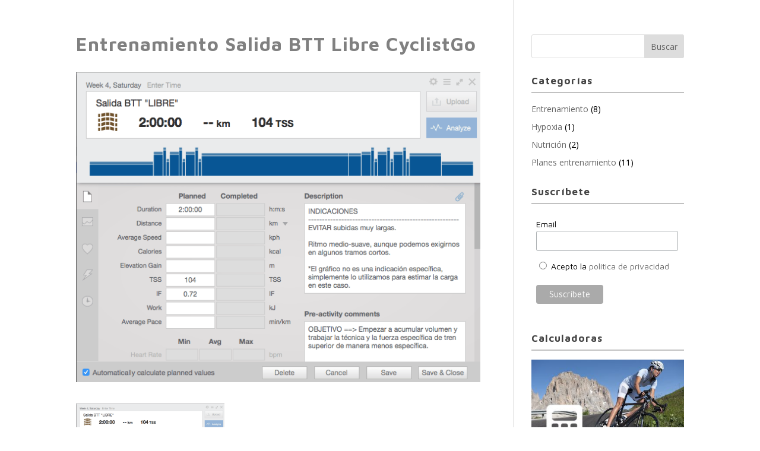

--- FILE ---
content_type: text/html; charset=UTF-8
request_url: https://www.cyclistgo.com/?attachment_id=236403
body_size: 14429
content:
<!DOCTYPE html><html lang="es"><head><meta charset="UTF-8" /><meta http-equiv="X-UA-Compatible" content="IE=edge"><link rel="pingback" href="https://www.cyclistgo.com/xmlrpc.php" /> <script type="text/javascript">document.documentElement.className = 'js';</script> <script type="text/javascript">var i18n_cooked_timer_complete = 'Timer Complete!';
				
				var cp_star_review_optional = false;</script> <meta name='robots' content='index, follow, max-image-preview:large, max-snippet:-1, max-video-preview:-1' /> <!-- This site is optimized with the Yoast SEO plugin v26.1.1 - https://yoast.com/wordpress/plugins/seo/ --><link media="all" href="https://www.cyclistgo.com/wp-content/cache/autoptimize/css/autoptimize_2e82df1c4b5a9cd6f0ac2724476344c6.css" rel="stylesheet"><link media="only screen and (max-width: 768px)" href="https://www.cyclistgo.com/wp-content/cache/autoptimize/css/autoptimize_6fe211f8bb15af76999ce9135805d7af.css" rel="stylesheet"><title>Entrenamiento Salida BTT Libre CyclistGo - CyclistGo</title><link rel="canonical" href="https://www.cyclistgo.com/" /><meta property="og:locale" content="es_ES" /><meta property="og:title" content="Entrenamiento Salida BTT Libre CyclistGo - CyclistGo" /><meta property="og:url" content="https://www.cyclistgo.com/" /><meta property="og:site_name" content="CyclistGo" /><meta property="og:image" content="https://www.cyclistgo.com" /><meta property="og:image:width" content="689" /><meta property="og:image:height" content="529" /><meta property="og:image:type" content="image/png" /><meta name="twitter:card" content="summary_large_image" /><meta name="twitter:site" content="@CyclistGO" /> <script type="application/ld+json" class="yoast-schema-graph">{"@context":"https://schema.org","@graph":[{"@type":"WebPage","@id":"https://www.cyclistgo.com/","url":"https://www.cyclistgo.com/","name":"Entrenamiento Salida BTT Libre CyclistGo - CyclistGo","isPartOf":{"@id":"https://www.cyclistgo.com/#website"},"primaryImageOfPage":{"@id":"https://www.cyclistgo.com/#primaryimage"},"image":{"@id":"https://www.cyclistgo.com/#primaryimage"},"thumbnailUrl":"https://www.cyclistgo.com/wp-content/uploads/2018/10/Entrenamiento-Salida-BTT-Libre-CyclistGo.png","datePublished":"2018-11-16T10:56:21+00:00","breadcrumb":{"@id":"https://www.cyclistgo.com/#breadcrumb"},"inLanguage":"es","potentialAction":[{"@type":"ReadAction","target":["https://www.cyclistgo.com/"]}]},{"@type":"ImageObject","inLanguage":"es","@id":"https://www.cyclistgo.com/#primaryimage","url":"https://www.cyclistgo.com/wp-content/uploads/2018/10/Entrenamiento-Salida-BTT-Libre-CyclistGo.png","contentUrl":"https://www.cyclistgo.com/wp-content/uploads/2018/10/Entrenamiento-Salida-BTT-Libre-CyclistGo.png","width":689,"height":529},{"@type":"BreadcrumbList","@id":"https://www.cyclistgo.com/#breadcrumb","itemListElement":[{"@type":"ListItem","position":1,"name":"INICIO","item":"https://www.cyclistgo.com/"},{"@type":"ListItem","position":2,"name":"Objetivo Quebrantahuesos","item":"https://www.cyclistgo.com/shop/planificacion-deportiva/planes-predefinidos/objetivo-quebrantahuesos/"},{"@type":"ListItem","position":3,"name":"Entrenamiento Salida BTT Libre CyclistGo"}]},{"@type":"WebSite","@id":"https://www.cyclistgo.com/#website","url":"https://www.cyclistgo.com/","name":"CyclistGo","description":"Preparación Física Ciclista","potentialAction":[{"@type":"SearchAction","target":{"@type":"EntryPoint","urlTemplate":"https://www.cyclistgo.com/?s={search_term_string}"},"query-input":{"@type":"PropertyValueSpecification","valueRequired":true,"valueName":"search_term_string"}}],"inLanguage":"es"}]}</script> <!-- / Yoast SEO plugin. --><link rel='dns-prefetch' href='//use.fontawesome.com' /><link rel='dns-prefetch' href='//fonts.googleapis.com' /><link rel='dns-prefetch' href='//fonts.bunny.net' /><link rel="alternate" type="application/rss+xml" title="CyclistGo &raquo; Feed" href="https://www.cyclistgo.com/feed/" /><link rel="alternate" type="application/rss+xml" title="CyclistGo &raquo; Feed de los comentarios" href="https://www.cyclistgo.com/comments/feed/" /><meta content="Divi-child v.1" name="generator"/><link rel='stylesheet' id='et-divi-open-sans-css' href='https://fonts.googleapis.com/css?family=Open+Sans:300italic,400italic,600italic,700italic,800italic,400,300,600,700,800&#038;subset=latin,latin-ext&#038;display=swap' type='text/css' media='all' /><link rel='stylesheet' id='sab-font-css' href='https://fonts.bunny.net/css?family=Maven+Pro:400,700,400italic,700italic&#038;subset=latin' type='text/css' media='all' /> <script type="text/javascript" src="https://www.cyclistgo.com/wp-includes/js/jquery/jquery.min.js?ver=3.7.1" id="jquery-core-js"></script> <script type="text/javascript" id="ags-divi-icons-js-extra">/* <![CDATA[ */
var ags_divi_icons_config = {"pluginDirUrl":"https:\/\/www.cyclistgo.com\/wp-content\/plugins\/wp-and-divi-icons"};
/* ]]> */</script> <script type="text/javascript" src="//use.fontawesome.com/fcc8474e79.js?ver=4.7.0" id="cp-font-awesome-js"></script> <script type="text/javascript" id="fue-account-subscriptions-js-extra">/* <![CDATA[ */
var FUE = {"ajaxurl":"https:\/\/www.cyclistgo.com\/wp-admin\/admin-ajax.php","ajax_loader":"https:\/\/www.cyclistgo.com\/wp-content\/plugins\/woocommerce-follow-up-emails\/templates\/images\/ajax-loader.gif"};
/* ]]> */</script> <script type="text/javascript" id="wc-add-to-cart-js-extra">/* <![CDATA[ */
var wc_add_to_cart_params = {"ajax_url":"\/wp-admin\/admin-ajax.php","wc_ajax_url":"\/?wc-ajax=%%endpoint%%","i18n_view_cart":"Ver carrito","cart_url":"https:\/\/www.cyclistgo.com\/carro\/","is_cart":"","cart_redirect_after_add":"yes"};
/* ]]> */</script> <script type="text/javascript" id="woocommerce-js-extra">/* <![CDATA[ */
var woocommerce_params = {"ajax_url":"\/wp-admin\/admin-ajax.php","wc_ajax_url":"\/?wc-ajax=%%endpoint%%","i18n_password_show":"Mostrar contrase\u00f1a","i18n_password_hide":"Ocultar contrase\u00f1a"};
/* ]]> */</script> <link rel="https://api.w.org/" href="https://www.cyclistgo.com/wp-json/" /><link rel="alternate" title="JSON" type="application/json" href="https://www.cyclistgo.com/wp-json/wp/v2/media/236403" /><link rel="EditURI" type="application/rsd+xml" title="RSD" href="https://www.cyclistgo.com/xmlrpc.php?rsd" /><meta name="generator" content="WordPress 6.8.3" /><meta name="generator" content="WooCommerce 10.2.2" /><link rel='shortlink' href='https://www.cyclistgo.com/?p=236403' /><link rel="alternate" title="oEmbed (JSON)" type="application/json+oembed" href="https://www.cyclistgo.com/wp-json/oembed/1.0/embed?url=https%3A%2F%2Fwww.cyclistgo.com%2F%3Fattachment_id%3D236403" /><link rel="alternate" title="oEmbed (XML)" type="text/xml+oembed" href="https://www.cyclistgo.com/wp-json/oembed/1.0/embed?url=https%3A%2F%2Fwww.cyclistgo.com%2F%3Fattachment_id%3D236403&#038;format=xml" /> <!--
This site is protected by WP-CopyRightPro
Copyright 2010  Wp-CopyRightPro, IN  (http://wp-copyrightpro.com/)
--> <!-- EVITAR CLICK DERECHO--> <!-- SELECCION DE TEXTO--> <script type="text/javascript">// IE Evitar seleccion de texto
document.onselectstart=function(){
if (event.srcElement.type != "text" && event.srcElement.type != "textarea" && event.srcElement.type != "password")
return false
else return true;
};

// FIREFOX Evitar seleccion de texto
if (window.sidebar){
document.onmousedown=function(e){
var obj=e.target;
if (obj.tagName.toUpperCase() == "INPUT" || obj.tagName.toUpperCase() == "TEXTAREA" || obj.tagName.toUpperCase() == "PASSWORD")
return true;
/*else if (obj.tagName=="BUTTON"){
return true;
}*/
else
return false;
}
}
// End --></script> <!-- EVITAR IFRAME--> <!-- EVITAR DRAG AND DROP--><link rel="preconnect" href="https://fonts.googleapis.com"><link rel="preconnect" href="https://fonts.gstatic.com"><link href='https://fonts.googleapis.com/css2?display=swap&family=Maven+Pro:wght@400;500;700' rel='stylesheet'><!-- Google site verification - Google for WooCommerce --><meta name="google-site-verification" content="_RsVov-f8a-iLJVdqWtLH4BztYJ_a-2qvvTEnqpbBXg" /><meta name="viewport" content="width=device-width, initial-scale=1.0, maximum-scale=1.0, user-scalable=0" /> <noscript><style>.woocommerce-product-gallery{ opacity: 1 !important; }</style></noscript><link rel="stylesheet" type="text/css" href="//cdnjs.cloudflare.com/ajax/libs/cookieconsent2/3.1.0/cookieconsent.min.css"> <script src="//cdnjs.cloudflare.com/ajax/libs/cookieconsent2/3.1.0/cookieconsent.min.js"></script> <script>window.addEventListener("load", function(){
window.cookieconsent.initialise({
  "palette": {
    "popup": {
      "background": "#3a43e0",
      "text": "#fcfcff"
    },
    "button": {
      "background": "#201de0",
      "text": "#ffffff"
    }
  },
  "theme": "edgeless",
  "position": "top",
  "content": {
    "message": "Utilizamos cookies para optimizar la funcionalidad de la web y ofrecerte la mejor experiencia.",
    "dismiss": "Aceptar",
    "link": "Leer más",
    "href": "https://www.cyclistgo.com/aviso-legal-y-politica-de-privacidad"
	  });</script> <!-- Global site tag (gtag.js) - Google Analytics --> <script async src="https://www.googletagmanager.com/gtag/js?id=UA-53038191-1"></script> <script>window.dataLayer = window.dataLayer || [];
  function gtag(){dataLayer.push(arguments);}
  gtag('js', new Date());

  gtag('config', 'UA-53038191-1');</script> <link rel="icon" href="https://www.cyclistgo.com/wp-content/uploads/2016/08/cropped-CyclistGo-Logo-0-B-copia-32x32.png" sizes="32x32" /><link rel="icon" href="https://www.cyclistgo.com/wp-content/uploads/2016/08/cropped-CyclistGo-Logo-0-B-copia-192x192.png" sizes="192x192" /><link rel="apple-touch-icon" href="https://www.cyclistgo.com/wp-content/uploads/2016/08/cropped-CyclistGo-Logo-0-B-copia-180x180.png" /><meta name="msapplication-TileImage" content="https://www.cyclistgo.com/wp-content/uploads/2016/08/cropped-CyclistGo-Logo-0-B-copia-270x270.png" /></head><body class="attachment wp-singular attachment-template-default single single-attachment postid-236403 attachmentid-236403 attachment-png wp-theme-Divi wp-child-theme-Divi-child theme-Divi woocommerce-no-js et_bloom woo-variation-swatches wvs-behavior-blur wvs-theme-divi-child wvs-show-label wvs-tooltip et_button_custom_icon et_pb_button_helper_class et_transparent_nav et_fullwidth_nav et_fixed_nav et_hide_nav et_primary_nav_dropdown_animation_expand et_secondary_nav_dropdown_animation_fade et_header_style_left et_pb_footer_columns1 et_cover_background osx et_pb_gutters3 et_right_sidebar et_divi_theme et-db"><div id="page-container"><header id="main-header" data-height-onload="30"><div class="container clearfix et_menu_container"><div class="logo_container"> <span class="logo_helper"></span> <a href="https://www.cyclistgo.com/"> <img src="http://www.cyclistgo.com/wp-content/uploads/2016/08/CyclistGo-Logo-2-02-B2-copia.png" width="1240" height="240" alt="CyclistGo" id="logo" data-height-percentage="54" /> </a></div><div id="et-top-navigation" data-height="30" data-fixed-height="38"><nav id="top-menu-nav"><ul id="top-menu" class="nav"><li id="menu-item-508" class="menu-item menu-item-type-custom menu-item-object-custom menu-item-has-children menu-item-508"><a href="#">CyclistGo</a><ul class="sub-menu"><li id="menu-item-451" class="menu-item menu-item-type-post_type menu-item-object-page menu-item-home menu-item-451"><a href="https://www.cyclistgo.com/">Inicio</a></li><li id="menu-item-466" class="menu-item menu-item-type-post_type menu-item-object-page menu-item-466"><a href="https://www.cyclistgo.com/quienes-somos/">Quiénes somos</a></li><li id="menu-item-467" class="menu-item menu-item-type-post_type menu-item-object-page menu-item-467"><a href="https://www.cyclistgo.com/metodo-de-trabajo/">Método de trabajo</a></li></ul></li><li id="menu-item-235809" class="menu-item menu-item-type-post_type menu-item-object-page menu-item-has-children menu-item-235809"><a href="https://www.cyclistgo.com/servicios/">Servicios</a><ul class="sub-menu"><li id="menu-item-241405" class="menu-item menu-item-type-post_type menu-item-object-page menu-item-241405"><a href="https://www.cyclistgo.com/planes-de-entrenamiento/">Planes entrenamiento</a></li><li id="menu-item-143" class="menu-item menu-item-type-post_type menu-item-object-page menu-item-143"><a href="https://www.cyclistgo.com/planificacion-anual/">Planificación anual</a></li><li id="menu-item-235925" class="menu-item menu-item-type-post_type menu-item-object-page menu-item-235925"><a href="https://www.cyclistgo.com/servicios/">Informes deportivos</a></li><li id="menu-item-235926" class="menu-item menu-item-type-post_type menu-item-object-page menu-item-235926"><a href="https://www.cyclistgo.com/servicios/">Asesoramiento técnico</a></li><li id="menu-item-235927" class="menu-item menu-item-type-post_type menu-item-object-page menu-item-235927"><a href="https://www.cyclistgo.com/servicios/">Control de rendimiento</a></li></ul></li><li id="menu-item-1157" class="menu-item menu-item-type-custom menu-item-object-custom menu-item-has-children menu-item-1157"><a href="#">Calculadoras</a><ul class="sub-menu"><li id="menu-item-240901" class="menu-item menu-item-type-post_type menu-item-object-page menu-item-240901"><a href="https://www.cyclistgo.com/calculadoras/">PC-Avituallamiento</a></li><li id="menu-item-240886" class="menu-item menu-item-type-post_type menu-item-object-page menu-item-240886"><a href="https://www.cyclistgo.com/calculadora-potencia-velocidad/">Potencia-Velocidad</a></li><li id="menu-item-240885" class="menu-item menu-item-type-post_type menu-item-object-page menu-item-240885"><a href="https://www.cyclistgo.com/calculadora-velocidad-potencia/">Velocidad-Potencia</a></li><li id="menu-item-240881" class="menu-item menu-item-type-post_type menu-item-object-page menu-item-240881"><a href="https://www.cyclistgo.com/calculadora-precision/">Precisión</a></li><li id="menu-item-240882" class="menu-item menu-item-type-post_type menu-item-object-page menu-item-240882"><a href="https://www.cyclistgo.com/calculadora-fiabilidad/">Fiabilidad</a></li><li id="menu-item-240884" class="menu-item menu-item-type-post_type menu-item-object-page menu-item-240884"><a href="https://www.cyclistgo.com/calculadora-densidad-aire/">Densidad Aire</a></li><li id="menu-item-240883" class="menu-item menu-item-type-post_type menu-item-object-page menu-item-240883"><a href="https://www.cyclistgo.com/calculadora-potencia-altitud/">Potencia Altitud</a></li></ul></li><li id="menu-item-241631" class="menu-item menu-item-type-post_type menu-item-object-page menu-item-241631"><a href="https://www.cyclistgo.com/contacto/">Cita online</a></li><li id="menu-item-3985" class="menu-item menu-item-type-taxonomy menu-item-object-product_cat menu-item-3985"><a href="https://www.cyclistgo.com/servicio/recursos-descargables/">Recursos descargables</a></li><li id="menu-item-237422" class="menu-item menu-item-type-post_type menu-item-object-page menu-item-237422"><a href="https://www.cyclistgo.com/mi-cuenta/">Site</a></li><li id="menu-item-234978" class="menu-item menu-item-type-post_type menu-item-object-page menu-item-234978"><a href="https://www.cyclistgo.com/blog/">Blog</a></li><li id="menu-item-3291" class="menu-item menu-item-type-post_type menu-item-object-page menu-item-3291"><a href="https://www.cyclistgo.com/contacto/">Contacto</a></li></ul></nav> <a href="https://www.cyclistgo.com/carro/" class="et-cart-info"> <span></span> </a><div id="et_mobile_nav_menu"><div class="mobile_nav closed"> <span class="select_page">Seleccionar página</span> <span class="mobile_menu_bar mobile_menu_bar_toggle"></span></div></div></div> <!-- #et-top-navigation --></div> <!-- .container --></header> <!-- #main-header --><div id="et-main-area"><div id="main-content"><div class="container"><div id="content-area" class="clearfix"><div id="left-area"><article id="post-236403" class="et_pb_post post-236403 attachment type-attachment status-inherit hentry"><div class="et_post_meta_wrapper"><h1 class="entry-title">Entrenamiento Salida BTT Libre CyclistGo</h1><p class="post-meta"></p><img src="https://www.cyclistgo.com/wp-content/uploads/2018/10/Entrenamiento-Salida-BTT-Libre-CyclistGo.png" alt="" class="" width="1080" height="675" /></div><div class="entry-content"><p class="attachment"><a href='https://www.cyclistgo.com/wp-content/uploads/2018/10/Entrenamiento-Salida-BTT-Libre-CyclistGo.png'><img decoding="async" width="250" height="192" src="https://www.cyclistgo.com/wp-content/uploads/2018/10/Entrenamiento-Salida-BTT-Libre-CyclistGo-250x192.png" class="attachment-medium size-medium" alt="" srcset="https://www.cyclistgo.com/wp-content/uploads/2018/10/Entrenamiento-Salida-BTT-Libre-CyclistGo-250x192.png 250w, https://www.cyclistgo.com/wp-content/uploads/2018/10/Entrenamiento-Salida-BTT-Libre-CyclistGo-510x392.png 510w, https://www.cyclistgo.com/wp-content/uploads/2018/10/Entrenamiento-Salida-BTT-Libre-CyclistGo.png 689w" sizes="(max-width: 250px) 100vw, 250px" /></a></p> <span class="et_bloom_bottom_trigger"></span></div><div class="et_post_meta_wrapper"></div></article></div><div id="sidebar"><div id="search-2" class="et_pb_widget widget_search"><form role="search" method="get" id="searchform" class="searchform" action="https://www.cyclistgo.com/"><div> <label class="screen-reader-text" for="s">Buscar:</label> <input type="text" value="" name="s" id="s" /> <input type="submit" id="searchsubmit" value="Buscar" /></div></form></div><div id="categories-5" class="et_pb_widget widget_categories"><h4 class="widgettitle">Categorías</h4><ul><li class="cat-item cat-item-36"><a href="https://www.cyclistgo.com/entrenamiento/">Entrenamiento</a> (8)</li><li class="cat-item cat-item-308"><a href="https://www.cyclistgo.com/hypoxia/">Hypoxia</a> (1)</li><li class="cat-item cat-item-39"><a href="https://www.cyclistgo.com/nutricion/">Nutrición</a> (2)</li><li class="cat-item cat-item-284"><a href="https://www.cyclistgo.com/planes-entrenamiento/">Planes entrenamiento</a> (11)</li></ul></div><div id="custom_html-9" class="widget_text et_pb_widget widget_custom_html"><h4 class="widgettitle">Suscríbete</h4><div class="textwidget custom-html-widget"><!-- Begin Mailchimp Signup Form --><link href="//cdn-images.mailchimp.com/embedcode/classic-10_7.css" rel="stylesheet" type="text/css"><div id="mc_embed_signup"><form action="https://cyclistgo.us18.list-manage.com/subscribe/post?u=48de314aebbbe1e54c206a0c8&amp;id=fdc4d8867b" method="post" id="mc-embedded-subscribe-form" name="mc-embedded-subscribe-form" class="validate" target="_blank" novalidate><div id="mc_embed_signup_scroll"><div class="mc-field-group"> <label for="mce-EMAIL">Email </label> <input type="email" value="" name="EMAIL" class="required email" id="mce-EMAIL"></div><div class="mc-field-group input-group"> <strong></strong><ul><li><input type="radio" value="Acepto la política de privacidad" name="MMERGE6" id="mce-MMERGE6-0"><label for="mce-MMERGE6-0"> Acepto la <a href="https://www.cyclistgo.com/aviso-legal-y-politica-de-privacidad/" target="_blank"><span style="#1C1C1C;">política de privacidad</span></a></label></li></ul></div><div id="mce-responses" class="clear"><div class="response" id="mce-error-response" style="display:none"></div><div class="response" id="mce-success-response" style="display:none"></div></div> <!-- real people should not fill this in and expect good things - do not remove this or risk form bot signups--><div style="position: absolute; left: -5000px;" aria-hidden="true"><input type="text" name="b_48de314aebbbe1e54c206a0c8_fdc4d8867b" tabindex="-1" value=""></div><div class="clear"><input type="submit" value="Suscríbete" name="subscribe" id="mc-embedded-subscribe" class="button"></div></div></form></div> <script type='text/javascript' src='//s3.amazonaws.com/downloads.mailchimp.com/js/mc-validate.js'></script><script type='text/javascript'>(function($) {window.fnames = new Array(); window.ftypes = new Array();fnames[0]='EMAIL';ftypes[0]='email';fnames[1]='FNAME';ftypes[1]='text';fnames[2]='LNAME';ftypes[2]='text';fnames[3]='ADDRESS';ftypes[3]='address';fnames[4]='PHONE';ftypes[4]='phone';fnames[5]='BIRTHDAY';ftypes[5]='birthday';fnames[6]='MMERGE6';ftypes[6]='radio'; /*
 * Translated default messages for the $ validation plugin.
 * Locale: ES
 */
$.extend($.validator.messages, {
  required: "Este campo es obligatorio.",
  remote: "Por favor, rellena este campo.",
  email: "Por favor, escribe una dirección de correo válida",
  url: "Por favor, escribe una URL válida.",
  date: "Por favor, escribe una fecha válida.",
  dateISO: "Por favor, escribe una fecha (ISO) válida.",
  number: "Por favor, escribe un número entero válido.",
  digits: "Por favor, escribe sólo dígitos.",
  creditcard: "Por favor, escribe un número de tarjeta válido.",
  equalTo: "Por favor, escribe el mismo valor de nuevo.",
  accept: "Por favor, escribe un valor con una extensión aceptada.",
  maxlength: $.validator.format("Por favor, no escribas más de {0} caracteres."),
  minlength: $.validator.format("Por favor, no escribas menos de {0} caracteres."),
  rangelength: $.validator.format("Por favor, escribe un valor entre {0} y {1} caracteres."),
  range: $.validator.format("Por favor, escribe un valor entre {0} y {1}."),
  max: $.validator.format("Por favor, escribe un valor menor o igual a {0}."),
  min: $.validator.format("Por favor, escribe un valor mayor o igual a {0}.")
});}(jQuery));var $mcj = jQuery.noConflict(true);</script> <!--End mc_embed_signup--></div></div><div id="media_image-5" class="et_pb_widget widget_media_image"><h4 class="widgettitle">Calculadoras</h4><a href="https://www.cyclistgo.com/calculadoras" target="_blank"><img width="350" height="233" src="https://www.cyclistgo.com/wp-content/uploads/2018/10/AdobeStock_76059906-copia-2-1.jpeg" class="image wp-image-234921  attachment-full size-full" alt="" style="max-width: 100%; height: auto;" decoding="async" loading="lazy" srcset="https://www.cyclistgo.com/wp-content/uploads/2018/10/AdobeStock_76059906-copia-2-1.jpeg 350w, https://www.cyclistgo.com/wp-content/uploads/2018/10/AdobeStock_76059906-copia-2-1-250x166.jpeg 250w" sizes="(max-width: 350px) 100vw, 350px" /></a></div><div id="media_image-3" class="et_pb_widget widget_media_image"><h4 class="widgettitle">¡Entrena con nosotros!</h4><a href="https://www.cyclistgo.com/servicios/" target="_blank"><img width="500" height="263" src="https://www.cyclistgo.com/wp-content/uploads/2018/10/og-devices-1.png" class="image wp-image-234919  attachment-full size-full" alt="" style="max-width: 100%; height: auto;" decoding="async" loading="lazy" srcset="https://www.cyclistgo.com/wp-content/uploads/2018/10/og-devices-1.png 500w, https://www.cyclistgo.com/wp-content/uploads/2018/10/og-devices-1-250x132.png 250w" sizes="(max-width: 500px) 100vw, 500px" /></a></div><div id="recent-posts-2" class="et_pb_widget widget_recent_entries"><h4 class="widgettitle">Entradas recientes</h4><ul><li> <a href="https://www.cyclistgo.com/entrenar-en-rodillo/">CONSEJOS BÁSICOS PARA ENTRENAR EN RODILLO</a></li><li> <a href="https://www.cyclistgo.com/analisis-de-lactato/">ANÁLISIS DE LACTATO &#8211; FACTORES CONDICIONANTES</a></li></ul></div><div id="custom_html-4" class="widget_text et_pb_widget widget_custom_html"><h4 class="widgettitle">Strava</h4><div class="textwidget custom-html-widget"><iframe allowtransparency frameborder='0' height='200' scrolling='no' src='https://www.strava.com/clubs/218868/latest-rides/708aafa72de6083b65b19520f29f3f6468bdcdc3?show_rides=true' width='300'></iframe></div></div><div id="custom_html-5" class="widget_text et_pb_widget widget_custom_html"><h4 class="widgettitle">¡Únete!</h4><div class="textwidget custom-html-widget"><iframe allowtransparency frameborder='0' height='160' scrolling='no' src='https://www.strava.com/clubs/218868/latest-rides/708aafa72de6083b65b19520f29f3f6468bdcdc3?show_rides=false' width='300'></iframe></div></div></div></div></div></div> <span class="et_pb_scroll_top et-pb-icon"></span><footer id="main-footer"><div class="container"><div id="footer-widgets" class="clearfix"><div class="footer-widget"></div></div></div><div id="footer-bottom"><div class="container clearfix"><ul class="et-social-icons"><li class="et-social-icon et-social-facebook"> <a href="https://www.facebook.com/CyclistGoTraining" class="icon"> <span>Facebook</span> </a></li><li class="et-social-icon et-social-twitter"> <a href="https://twitter.com/CyclistGo" class="icon"> <span>X</span> </a></li><li class="et-social-icon et-social-instagram"> <a href="https://www.instagram.com/cyclistgotraining/" class="icon"> <span>Instagram</span> </a></li></ul><div id="footer-info"><a href="https://www.cyclistgo.com">CyclistGo®</a>| Preparación Física Ciclista | <a href="https://www.cyclistgo.com/aviso-legal-y-politica-de-privacidad">Aviso legal y política de privacidad</a> | <a href="https://www.cyclistgo.com/condiciones-de-venta">Condiciones de venta</a> | España</div></div></div></footer></div></div> <script type="speculationrules">{"prefetch":[{"source":"document","where":{"and":[{"href_matches":"\/*"},{"not":{"href_matches":["\/wp-*.php","\/wp-admin\/*","\/wp-content\/uploads\/*","\/wp-content\/*","\/wp-content\/plugins\/*","\/wp-content\/themes\/Divi-child\/*","\/wp-content\/themes\/Divi\/*","\/*\\?(.+)"]}},{"not":{"selector_matches":"a[rel~=\"nofollow\"]"}},{"not":{"selector_matches":".no-prefetch, .no-prefetch a"}}]},"eagerness":"conservative"}]}</script> <div class="joinchat joinchat--right" data-settings='{"telephone":"34611063741","mobile_only":false,"button_delay":3,"whatsapp_web":true,"qr":false,"message_views":2,"message_delay":10,"message_badge":true,"message_send":"","message_hash":"1861fccb"}' hidden aria-hidden="false"><div class="joinchat__button" role="button" tabindex="0" aria-label="Abrir chat"></div><div class="joinchat__badge">1</div><div class="joinchat__chatbox" role="dialog" aria-labelledby="joinchat__label" aria-modal="true"><div class="joinchat__header"><div id="joinchat__label"> <a href="https://join.chat/es/powered/?site=CyclistGo&#038;url=https%3A%2F%2Fwww.cyclistgo.com" rel="nofollow noopener" target="_blank"> Powered by <svg width="81" height="18" viewbox="0 0 1424 318"><title>Joinchat</title><path d="m171 7 6 2 3 3v5l-1 8a947 947 0 0 0-2 56v53l1 24v31c0 22-6 43-18 63-11 19-27 35-48 48s-44 18-69 18c-14 0-24-3-32-8-7-6-11-13-11-23a26 26 0 0 1 26-27c7 0 13 2 19 6l12 12 1 1a97 97 0 0 0 10 13c4 4 7 6 10 6 4 0 7-2 10-6l6-23v-1c2-12 3-28 3-48V76l-1-3-3-1h-1l-11-2c-2-1-3-3-3-7s1-6 3-7a434 434 0 0 0 90-49zm1205 43c4 0 6 1 6 3l3 36a1888 1888 0 0 0 34 0h1l3 2 1 8-1 8-3 1h-35v62c0 14 2 23 5 28 3 6 9 8 16 8l5-1 3-1c2 0 3 1 5 3s3 4 2 6c-4 10-11 19-22 27-10 8-22 12-36 12-16 0-28-5-37-15l-8-13v1h-1c-17 17-33 26-47 26-18 0-31-13-39-39-5 12-12 22-21 29s-19 10-31 10c-11 0-21-4-29-13-7-8-11-18-11-30 0-10 2-17 5-23s9-11 17-15c13-7 35-14 67-21h1v-11c0-11-2-19-5-26-4-6-8-9-14-9-3 0-5 1-5 4v1l-2 15c-2 11-6 19-11 24-6 6-14 8-23 8-5 0-9-1-13-4-3-3-5-8-5-13 0-11 9-22 26-33s38-17 60-17c41 0 62 15 62 46v58l1 11 2 8 2 3h4l5-3 1-1-1-13v-88l-3-2-12-1c-1 0-2-3-2-7s1-6 2-6c16-4 29-9 40-15 10-6 20-15 31-25 1-2 4-3 7-3zM290 88c28 0 50 7 67 22 17 14 25 34 25 58 0 26-9 46-27 61s-42 22-71 22c-28 0-50-7-67-22a73 73 0 0 1-25-58c0-26 9-46 27-61s42-22 71-22zm588 0c19 0 34 4 45 12 11 9 17 18 17 29 0 6-3 11-7 15s-10 6-17 6c-13 0-24-8-33-25-5-11-10-18-13-21s-6-5-9-5c-8 0-11 6-11 17a128 128 0 0 0 32 81c8 8 16 12 25 12 8 0 16-3 24-10 1-1 3 0 6 2 2 2 3 3 3 5-5 12-15 23-29 32s-30 13-48 13c-24 0-43-7-58-22a78 78 0 0 1-22-58c0-25 9-45 27-60s41-23 68-23zm-402-3 5 2 3 3-1 10a785 785 0 0 0-2 53v76c1 3 2 4 4 4l11 3 11-3c3 0 4-1 4-4v-82l-1-2-3-2-11-1-2-6c0-4 1-6 2-6a364 364 0 0 0 77-44l5 2 3 3v12a393 393 0 0 0-1 21c5-10 12-18 22-25 9-8 21-11 34-11 16 0 29 5 38 14 10 9 14 22 14 39v88c0 3 2 4 4 4l11 3c1 0 2 2 2 6 0 5-1 7-2 7h-1a932 932 0 0 1-49-2 462 462 0 0 0-48 2c-2 0-3-2-3-7 0-3 1-6 3-6l8-3 3-1 1-3v-62c0-14-2-24-6-29-4-6-12-9-22-9l-7 1v99l1 3 3 1 8 3h1l2 6c0 5-1 7-3 7a783 783 0 0 1-47-2 512 512 0 0 0-51 2h-1a895 895 0 0 1-49-2 500 500 0 0 0-50 2c-1 0-2-2-2-7 0-4 1-6 2-6l11-3c2 0 3-1 4-4v-82l-1-3-3-1-11-2c-1 0-2-2-2-6l2-6a380 380 0 0 0 80-44zm539-75 5 2 3 3-1 9a758 758 0 0 0-2 55v42h1c5-9 12-16 21-22 9-7 20-10 32-10 16 0 29 5 38 14 10 9 14 22 14 39v88c0 2 2 3 4 4l11 2c1 0 2 2 2 7 0 4-1 6-2 6h-1a937 937 0 0 1-49-2 466 466 0 0 0-48 2c-2 0-3-2-3-6s1-7 3-7l8-2 3-2 1-3v-61c0-14-2-24-6-29-4-6-12-9-22-9l-7 1v99l1 2 3 2 8 2h1c1 1 2 3 2 7s-1 6-3 6a788 788 0 0 1-47-2 517 517 0 0 0-51 2c-1 0-2-2-2-6 0-5 1-7 2-7l11-2c3-1 4-2 4-5V71l-1-3-3-1-11-2c-1 0-2-2-2-6l2-6a387 387 0 0 0 81-43zm-743 90c-8 0-12 7-12 20a266 266 0 0 0 33 116c3 3 6 4 9 4 8 0 12-6 12-20 0-17-4-38-11-65-8-27-15-44-22-50-3-4-6-5-9-5zm939 65c-6 0-9 4-9 13 0 8 2 16 7 22 5 7 10 10 15 10l6-2v-22c0-6-2-11-7-15-4-4-8-6-12-6zM451 0c10 0 18 3 25 10s10 16 10 26a35 35 0 0 1-35 36c-11 0-19-4-26-10-7-7-10-16-10-26s3-19 10-26 15-10 26-10zm297 249c9 0 16-3 22-8 6-6 9-12 9-20s-3-15-9-21-13-8-22-8-16 3-22 8-9 12-9 21 3 14 9 20 13 8 22 8z"/></svg> </a></div><div class="joinchat__close" role="button" tabindex="0" aria-label="Cerrar"></div></div><div class="joinchat__scroll"><div class="joinchat__content"><div class="joinchat__chat"><div class="joinchat__bubble">¡Hola 🚴‍♂️, estamos en linea para cualquier cosa que necesites!</div></div><div class="joinchat__open" role="button" tabindex="0"><div class="joinchat__open__text">Abrir chat</div> <svg class="joinchat__open__icon" width="60" height="60" viewbox="0 0 400 400"> <path class="joinchat__pa" d="M168.83 200.504H79.218L33.04 44.284a1 1 0 0 1 1.386-1.188L365.083 199.04a1 1 0 0 1 .003 1.808L34.432 357.903a1 1 0 0 1-1.388-1.187l29.42-99.427"/> <path class="joinchat__pb" d="M318.087 318.087c-52.982 52.982-132.708 62.922-195.725 29.82l-80.449 10.18 10.358-80.112C18.956 214.905 28.836 134.99 81.913 81.913c65.218-65.217 170.956-65.217 236.174 0 42.661 42.661 57.416 102.661 44.265 157.316"/> </svg></div></div></div></div></div> <script type='text/javascript'>(function () {
			var c = document.body.className;
			c = c.replace(/woocommerce-no-js/, 'woocommerce-js');
			document.body.className = c;
		})();</script> <script type="text/javascript">(function($) {
$(document).ready(function() {
$('.et-social-icons .et-social-icon a').click(function(e) {
e.preventDefault();
var url = $(this).attr('href');
window.open(url, '_blank');
});
});
})(jQuery);</script> <script>jQuery(document).ready(function() {
  var downloadButton = jQuery('.download-button');
     
  downloadButton.each(function(index) {
    jQuery(this).attr('download', '');
  });
});</script><link rel='stylesheet' id='et-gf-open-sans-css' href='https://fonts.googleapis.com/css?family=Open+Sans%3A400%2C700&#038;ver=1.3.12' type='text/css' media='all' /> <script type="text/javascript" id="wc-memberships-blocks-common-js-extra">/* <![CDATA[ */
var wc_memberships_blocks_common = {"keywords":{"email":"Email","phone":"Phone","plan":"Plan","address":"Address","search_not_found":"We didn't find any members. Please try a different search or check for typos.","results_not_found":"No records found..."},"ajaxUrl":"https:\/\/www.cyclistgo.com\/wp-admin\/admin-ajax.php","restUrl":"https:\/\/www.cyclistgo.com\/wp-json\/","restNonce":"89fc6ebc5d"};
/* ]]> */</script> <script type="text/javascript" id="fue-front-script-js-extra">/* <![CDATA[ */
var FUE_Front = {"is_logged_in":"","ajaxurl":"https:\/\/www.cyclistgo.com\/wp-admin\/admin-ajax.php"};
/* ]]> */</script> <script type="text/javascript" id="wp-util-js-extra">/* <![CDATA[ */
var _wpUtilSettings = {"ajax":{"url":"\/wp-admin\/admin-ajax.php"}};
/* ]]> */</script> <script type="text/javascript" id="wp-api-request-js-extra">/* <![CDATA[ */
var wpApiSettings = {"root":"https:\/\/www.cyclistgo.com\/wp-json\/","nonce":"89fc6ebc5d","versionString":"wp\/v2\/"};
/* ]]> */</script> <script type="text/javascript" src="https://www.cyclistgo.com/wp-includes/js/dist/hooks.min.js?ver=4d63a3d491d11ffd8ac6" id="wp-hooks-js"></script> <script type="text/javascript" src="https://www.cyclistgo.com/wp-includes/js/dist/i18n.min.js?ver=5e580eb46a90c2b997e6" id="wp-i18n-js"></script> <script type="text/javascript" id="wp-i18n-js-after">/* <![CDATA[ */
wp.i18n.setLocaleData( { 'text direction\u0004ltr': [ 'ltr' ] } );
/* ]]> */</script> <script type="text/javascript" src="https://www.cyclistgo.com/wp-includes/js/dist/vendor/wp-polyfill.min.js?ver=3.15.0" id="wp-polyfill-js"></script> <script type="text/javascript" src="https://www.cyclistgo.com/wp-includes/js/dist/url.min.js?ver=c2964167dfe2477c14ea" id="wp-url-js"></script> <script type="text/javascript" id="wp-api-fetch-js-translations">/* <![CDATA[ */
( function( domain, translations ) {
	var localeData = translations.locale_data[ domain ] || translations.locale_data.messages;
	localeData[""].domain = domain;
	wp.i18n.setLocaleData( localeData, domain );
} )( "default", {"translation-revision-date":"2025-09-29 19:09:09+0000","generator":"GlotPress\/4.0.1","domain":"messages","locale_data":{"messages":{"":{"domain":"messages","plural-forms":"nplurals=2; plural=n != 1;","lang":"es"},"You are probably offline.":["Probablemente est\u00e1s desconectado."],"Media upload failed. If this is a photo or a large image, please scale it down and try again.":["La subida de medios ha fallado. Si esto es una foto o una imagen grande, por favor, reduce su tama\u00f1o e int\u00e9ntalo de nuevo."],"The response is not a valid JSON response.":["Las respuesta no es una respuesta JSON v\u00e1lida."],"An unknown error occurred.":["Ha ocurrido un error desconocido."]}},"comment":{"reference":"wp-includes\/js\/dist\/api-fetch.js"}} );
/* ]]> */</script> <script type="text/javascript" src="https://www.cyclistgo.com/wp-includes/js/dist/api-fetch.min.js?ver=3623a576c78df404ff20" id="wp-api-fetch-js"></script> <script type="text/javascript" id="wp-api-fetch-js-after">/* <![CDATA[ */
wp.apiFetch.use( wp.apiFetch.createRootURLMiddleware( "https://www.cyclistgo.com/wp-json/" ) );
wp.apiFetch.nonceMiddleware = wp.apiFetch.createNonceMiddleware( "89fc6ebc5d" );
wp.apiFetch.use( wp.apiFetch.nonceMiddleware );
wp.apiFetch.use( wp.apiFetch.mediaUploadMiddleware );
wp.apiFetch.nonceEndpoint = "https://www.cyclistgo.com/wp-admin/admin-ajax.php?action=rest-nonce";
/* ]]> */</script> <script type="text/javascript" id="woo-variation-swatches-js-extra">/* <![CDATA[ */
var woo_variation_swatches_options = {"show_variation_label":"1","clear_on_reselect":"","variation_label_separator":":","is_mobile":"","show_variation_stock":"","stock_label_threshold":"5","cart_redirect_after_add":"yes","enable_ajax_add_to_cart":"yes","cart_url":"https:\/\/www.cyclistgo.com\/carro\/","is_cart":""};
/* ]]> */</script> <script type="text/javascript" id="divi-custom-script-js-extra">/* <![CDATA[ */
var DIVI = {"item_count":"%d Item","items_count":"%d Items"};
var et_builder_utils_params = {"condition":{"diviTheme":true,"extraTheme":false},"scrollLocations":["app","top"],"builderScrollLocations":{"desktop":"app","tablet":"app","phone":"app"},"onloadScrollLocation":"app","builderType":"fe"};
var et_frontend_scripts = {"builderCssContainerPrefix":"#et-boc","builderCssLayoutPrefix":"#et-boc .et-l"};
var et_pb_custom = {"ajaxurl":"https:\/\/www.cyclistgo.com\/wp-admin\/admin-ajax.php","images_uri":"https:\/\/www.cyclistgo.com\/wp-content\/themes\/Divi\/images","builder_images_uri":"https:\/\/www.cyclistgo.com\/wp-content\/themes\/Divi\/includes\/builder\/images","et_frontend_nonce":"edaed8374c","subscription_failed":"Por favor, revise los campos a continuaci\u00f3n para asegurarse de que la informaci\u00f3n introducida es correcta.","et_ab_log_nonce":"11728fcfa2","fill_message":"Por favor, rellene los siguientes campos:","contact_error_message":"Por favor, arregle los siguientes errores:","invalid":"De correo electr\u00f3nico no v\u00e1lida","captcha":"Captcha","prev":"Anterior","previous":"Anterior","next":"Siguiente","wrong_captcha":"Ha introducido un n\u00famero equivocado de captcha.","wrong_checkbox":"Caja","ignore_waypoints":"no","is_divi_theme_used":"1","widget_search_selector":".widget_search","ab_tests":[],"is_ab_testing_active":"","page_id":"236403","unique_test_id":"","ab_bounce_rate":"5","is_cache_plugin_active":"yes","is_shortcode_tracking":"","tinymce_uri":"https:\/\/www.cyclistgo.com\/wp-content\/themes\/Divi\/includes\/builder\/frontend-builder\/assets\/vendors","accent_color":"rgba(65,39,196,0.63)","waypoints_options":[]};
var et_pb_box_shadow_elements = [];
/* ]]> */</script> <script type="text/javascript" id="q2w3_fixed_widget-js-extra">/* <![CDATA[ */
var q2w3_sidebar_options = [{"sidebar":"sidebar-1","use_sticky_position":false,"margin_top":0,"margin_bottom":0,"stop_elements_selectors":"","screen_max_width":0,"screen_max_height":0,"widgets":["#custom_html-4","#custom_html-5"]},{"sidebar":"et_pb_widget_area_4","use_sticky_position":false,"margin_top":0,"margin_bottom":0,"stop_elements_selectors":"","screen_max_width":0,"screen_max_height":0,"widgets":["#custom_html-7"]}];
/* ]]> */</script> <script type="text/javascript" id="wc-order-attribution-js-extra">/* <![CDATA[ */
var wc_order_attribution = {"params":{"lifetime":1.0e-5,"session":30,"base64":false,"ajaxurl":"https:\/\/www.cyclistgo.com\/wp-admin\/admin-ajax.php","prefix":"wc_order_attribution_","allowTracking":true},"fields":{"source_type":"current.typ","referrer":"current_add.rf","utm_campaign":"current.cmp","utm_source":"current.src","utm_medium":"current.mdm","utm_content":"current.cnt","utm_id":"current.id","utm_term":"current.trm","utm_source_platform":"current.plt","utm_creative_format":"current.fmt","utm_marketing_tactic":"current.tct","session_entry":"current_add.ep","session_start_time":"current_add.fd","session_pages":"session.pgs","session_count":"udata.vst","user_agent":"udata.uag"}};
/* ]]> */</script> <script type="text/javascript" id="et-builder-cpt-modules-wrapper-js-extra">/* <![CDATA[ */
var et_modules_wrapper = {"builderCssContainerPrefix":"#et-boc","builderCssLayoutPrefix":"#et-boc .et-l"};
/* ]]> */</script> <!-- WooCommerce JavaScript --> <script type="text/javascript">jQuery(function($) { 
jQuery('.woocommerce-product-gallery .label-wrap').appendTo('.woocommerce-product-gallery');
 });</script> <script defer src="https://www.cyclistgo.com/wp-content/cache/autoptimize/js/autoptimize_7e68bdce66ea38e7a945f7dcf43be8a8.js"></script></body></html>

<!-- Page cached by LiteSpeed Cache 7.6.2 on 2026-01-24 13:46:12 -->